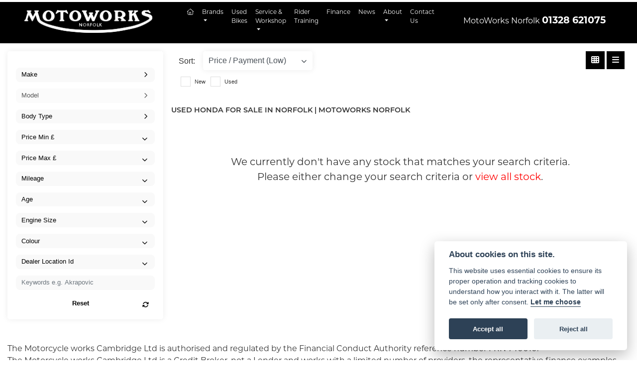

--- FILE ---
content_type: text/html; charset=utf-8
request_url: https://www.motoworksnorfolk.co.uk/used-bikes/honda/crf250m
body_size: 13906
content:
<!DOCTYPE html>
<html lang="en">
	<head>
		<title>Used Honda for sale in Norfolk| Motoworks Norfolk</title>
		<meta http-equiv="Content-Type" content="text/html; charset=utf-8" />
		<meta name="viewport" content="width=device-width, initial-scale=1.0" />
		
		<link rel="shortcut icon" href="/favicon.ico">
		<link rel="apple-touch-icon" href="/images/mobile/app-icon.png">
		<meta name="description" content="Used Honda for sale at Motoworks Norfolk in Norfolk, offering a variety of brands, models, colours, ages and mileages.">
		<meta name="theme-color" content="#2d2d2d" />
		<meta name="csrf-token" content="9d90b72826b90f11e343ad8872140e70" />
		
		<link rel="preload" as="image" href="/./images/dealer/main-logo.png">
		
		
		
		
		<meta http-equiv="Content-Type" content="text/html; charset=utf-8">
		

		
		<style>
		.carousel.slide{min-width:100%;}.placeholder{width:300px;}.placeholder-image-wrapper{margin-bottom:10px;position:relative;padding-bottom:100%}.placeholder-image{background:#dddddd;border-radius:4px;height:100%;position:absolute;width:100%;}.placeholder-text{background:#dddddd;border-radius:4px;height:20px;margin-bottom:5px;}.placeholder-text.short{width:75%;}.shimmer{overflow:hidden;position:relative;}.shimmer::before{content:"";position:absolute;background:linear-gradient(90deg,rgba(255,255,255,0) 0%,rgba(255,255,255,.4) 50%,rgba(255,255,255,0) 100%);height:100%;width:100%;z-index:1;animation:shimmer 1s infinite;}@keyframes shimmer{0%{transform:translateX(-100%)}100%{transform:translateX(100%)}}@media screen and (max-width:570px){.placeholder:nth-child(n+2){display:none}}@media screen and (max-width:985px){.placeholder:nth-child(n+3){display:none}}@media screen and (max-width:1100px){.placeholder:nth-child(n+4){display:none}}body.atvsrange,body.kawasaki-atv{background-color:#FFF;color:#000;}.pull-left{float:left!important;}.pull-right{float:right!important;}.hidden{display:none!important;}.input-sm{height:30px;padding:5px 10px;font-size:12px;line-height:1.5;border-radius:3px;}.img-responsive{display:block;max-width:100%;height:auto;}a{color:#343a40}a:hover,a:focus{color:#232939}.nav-link{white-space:normal;}.collapse.show{display:block!important;}body .pagecontent .keditor-toolbar{display:none;}.carousel-item.invisible_link a{position:absolute;width:100%;height:100%;top:0;left:0;}@media (max-width:575px){.hidden-xs-down,.hidden-sm-down,.hidden-md-down,.hidden-lg-down,.hidden-xl-down,.hidden-xs-up,.hidden-unless-sm,.hidden-unless-md,.hidden-unless-lg,.hidden-unless-xl{display:none!important}}@media (min-width:576px) and (max-width:767px){.hidden-sm-down,.hidden-md-down,.hidden-lg-down,.hidden-xl-down,.hidden-xs-up,.hidden-sm-up,.hidden-unless-xs,.hidden-unless-md,.hidden-unless-lg,.hidden-unless-xl{display:none!important}}@media (min-width:768px) and (max-width:991px){.hidden-md-down,.hidden-lg-down,.hidden-xl-down,.hidden-xs-up,.hidden-sm-up,.hidden-md-up,.hidden-unless-xs,.hidden-unless-sm,.hidden-unless-lg,.hidden-unless-xl{display:none!important}}@media (min-width:992px) and (max-width:1199px){.hidden-lg-down,.hidden-xl-down,.hidden-xs-up,.hidden-sm-up,.hidden-md-up,.hidden-lg-up,.hidden-unless-xs,.hidden-unless-sm,.hidden-unless-md,.hidden-unless-xl{display:none!important}}@media (min-width:1200px){.hidden-xl-down,.hidden-xs-up,.hidden-sm-up,.hidden-md-up,.hidden-lg-up,.hidden-xl-up,.hidden-unless-xs,.hidden-unless-sm,.hidden-unless-md,.hidden-unless-lg{display:none!important}}.flex-fill{flex:1}.flex-grow-1{-ms-flex-positive:1!important;flex-grow:1!important;}.flex-shrink-1{-ms-flex-negative:1!important;flex-shrink:1!important;}.flex-shrink-0{-ms-flex-negative:0!important;flex-shrink:0!important;}.flex-grow-0{-ms-flex-positive:0!important;flex-grow:0!important;}.row{clear:both;}*{min-height:.01px;}.stop-control{pointer-events:none;opacity:.3;}.stretched-link::after{position:absolute;top:0;right:0;bottom:0;left:0;z-index:1;pointer-events:auto;content:"";background-color:rgba(0,0,0,0);}a[href^="tel"]{color:inherit;text-decoration:none;}.btn:focus,.btn:active{outline:none!important;box-shadow:none!important;}.hasbanner .bodycontent{padding-top:0;}.bodycontent{padding-top:0;margin:0 auto;}.dropdown-submenu{position:relative;}.dropdown-submenu>.dropdown-menu{top:0;left:100%;margin-top:-6px;margin-left:0;border-radius:.25rem;}.dropdown-submenu:hover>.dropdown-menu{display:block;}.dropdown-submenu>a::after{border-bottom:.3em solid transparent;border-left-color:inherit;border-left-style:solid;border-left-width:.3em;border-top:.3em solid transparent;content:" ";display:block;float:right;height:0;margin-right:-.6em;margin-top:-.95em;width:0;position:absolute;right:10px;}.dropdown-submenu.pull-left{float:none;}.dropdown-submenu.pull-left>.dropdown-menu{left:-75%;}.dropdown-menu .divider{background-color:#e5e5e5;height:1px;margin:9px 0;overflow:hidden;}.dropdown-menu>li.kopie>a{padding-left:5px;}.dropdown-submenu{position:relative;}.dropdown-submenu>.dropdown-menu{top:0;left:100%;margin-top:-6px;margin-left:-1px;-webkit-border-radius:0 6px 6px 6px;-moz-border-radius:0 6px 6px 6px;border-radius:0 6px 6px 6px;}.dropdown-submenu>a:after{border-color:transparent transparent transparent #333;border-style:solid;border-width:5px 0 5px 5px;content:" ";display:block;float:right;height:0;margin-right:-10px;margin-top:5px;width:0;}.dropdown-submenu:hover>a:after{border-left-color:#555;}.dropdown-menu>li>a:hover,.dropdown-menu>.active>a:hover{text-decoration:underline;}#navbar .dropdown-menu>li>a:hover,#navbar .dropdown-menu>.active>a:hover{text-decoration:none;}#back-btn:hover{cursor:pointer;}.fw-container{padding-left:0;padding-right:0;}.container-content .container-content{margin:0;}.full-width{width:100%;}#admin-bar{width:75px;display:block;position:fixed;top:50%;transform:translate(0,-50%);background:#63616191;right:0;z-index:1;}#admin-bar .btn{height:40px;padding:10px 0;}.log .alert.fade.hide{display:none;}.checkout_new_cmr .new_submit_button,.checkout_existing_cmr .new_submit_button,#password_reminder,#reminder_continue{display:block;border-radius:0;margin:25px auto;font-style:normal;text-align:center;font-size:16px;padding:7px;font-weight:700;}#reminder_continue{display:inline-block;}#password_reminder{width:150px;}.checkout_new_cmr a.new_submit_button:hover,.checkout_existing_cmr a.new_submit_button:hover{border:2px solid #e0e0e0;}.checkout_table_wrapper#new_customers{margin-top:110px;}h3.m-xs-top-bottom{margin-bottom:30px;}.o-or-divider:after,.o-or-divider:before{position:absolute;content:"";display:block;padding:55px 0;border-left:1px solid #7d7d7d;border-right:1px solid #e0e0e0;left:50%;}.o-or-divider{color:#7d7d7d;font-size:20px;font-weight:bold;padding-top:115px;}.o-or-divider:before{top:-10px;}.o-or-divider:after{top:155px;padding-top:70px;}#search_results{overflow:hidden;}#search_button{cursor:pointer;}.container-text{width:100%;margin-right:auto!important;margin-left:auto!important}.short-text .container-text{padding-left:0;padding-right:0;}.sign_in_details #password a:hover{cursor:pointer;text-decoration:underline;}.list-group.account-navigation .list-group-item:hover{background-color:#f8f9fa;}.account_management_details #edit_account_details,.account_management_details #add_shipping_address{cursor:pointer;}.list-group.account-navigation .list-group-item:hover{background-color:#f8f9fa;color:#000;cursor:pointer;}.actions .fa-trash{color:#dc3545;}.actions .fa-trash:hover{cursor:pointer;}#cart a:hover{text-decoration:none;}ul .currencies_dd{color:white;background:beige;z-index:-1;}#currencies a{position:absolute;background-color:#000000;color:#F0F0F0;}.no-padding .col-12{padding-left:0;padding-right:0;}.fullwidth-content{margin-left:-15px;margin-right:-15px;}section{position:static!important}section.halfbannerbrand,section.fullwidth-content.px-xl-3.px-lg-4.hero-area.hero-height,section.fullwidth-content,section.bannerbrand.fullwidth-content,section.range-size,section.hero-area,section#tabs{position:relative!important;}.dropdown-toggle::after{display:inline-block;width:0;height:0;margin-left:0;vertical-align:.255em;content:"";border-top:.3em solid;border-right:.3em solid transparent;border-left:.3em solid transparent;}.modal{z-index:99999!important;}.searchoverlay button{padding:26px!important;}.parallax__container{position:absolute!important;}.max-p-size{max-height:1520px;}h2.parallax-heading,h3.parallax-heading{padding-left:0!important;padding-right:0!important;}.navbar-brand{margin-right:0;}#bike_findercontent .gdpr-container input{margin-right:10px;}#bike_findercontent .multi-select-wrapper .btn-group{width:100%;}#account_management #wish_list{padding:0 15px;margin:auto;}.fca p{font-size:.75rem!important;}.option_to_purchase_text.col-12{font-size:.6rem;}p.dealer-price{margin-top:10px!important;font-size:1.4rem!important;}form#frm_standalone_finance_application .form-control{border-radius:5px;}form#frm_standalone_finance_application legend{border:none;background:none;color:#000;padding:30px 0 0;}form#frm_standalone_finance_application fieldset{border:none;}form#frm_standalone_finance_application .form-group,form#frm_standalone_finance_application .col-md-12{width:100%;float:left;padding:0;}form#frm_standalone_finance_application .card{margin:40px auto;padding:0 0 20px 0;background:rgba(0,0,0,.01);border-radius:5px;}form#frm_standalone_finance_application .card-header{background-color:rgba(0,0,0,.7);color:#FFF;border-radius:5px 5px 0 0;border:none;font-weight:bold;}form#frm_standalone_finance_application .card-body{flex:1 1 auto;padding:10px 15px 0;}form#frm_standalone_finance_application span.requiredtext{color:red;}form#frm_standalone_finance_application .radio{max-width:none;}form#frm_standalone_finance_application div#div_gdpr{max-width:100%;}form#frm_standalone_finance_application div#div_gdpr .col-md-12{padding:0;}form#frm_standalone_finance_application div#div_gdpr .gdpr-container{background:rgba(0,0,0,.02);border:1px solid green;color:#000;border-radius:5px;}form#frm_standalone_finance_application .radio label{line-height:normal;margin:5px auto;}form#frm_standalone_finance_application .radio input[type="radio"],form#frm_standalone_finance_application input[type='checkbox']{margin:auto 10px auto auto;border-radius:5px;border:1px solid #888;cursor:pointer;background:#FFF;}form#frm_standalone_finance_application input[type='radio']:checked:before{background:#000;border-radius:3px;line-height:normal;margin:auto;width:18px;height:18px;}form#frm_standalone_finance_application input[type="date"]{padding-left:60px;display:inline;width:auto;}form#frm_standalone_finance_application span.fa.fa-calendar.open-datepicker{display:none;}div#div_gdpr{width:100%;max-width:100%;}@media screen\0{.parallax__container .parallax{position:initial!important;background-attachment:fixed}}@media screen and (min-width:576px){.container-text{max-width:540px}#bike_findercontent .multi-select-wrapper .btn-group{width:auto}}@media screen and (min-width:768px){.container-text{max-width:720px}}@media screen and (min-width:992px){.container-text{max-width:960px}}@media screen and (min-width:1200px){.container-text{max-width:1310px}}@media screen and (min-width:1369px){.product-list-container.navigation{width:auto;top:auto}.carousel{margin-top:0!important}}@media screen and (min-width:1600px){.container-text{max-width:1560px}}@media screen and (max-width:1199.98px){nav.navbar.fixed-top{max-height:100%;overflow-y:auto}.affix{max-height:100%;overflow-y:auto}}@media screen and (max-width:991px){.carousel .banner-text{width:100%;max-width:100%}}@media screen and (max-width:768px){.o-or-divider:after,.o-or-divider:before{display:none}.o-or-divider{padding-top:15px}.checkout_table_wrapper#new_customers{margin-top:10px}}@media screen and (max-width:767.98px){#dealer-nav .navbar{overflow:auto;max-height:85vh}}.modal-xxl{max-width:90%;}@media (max-width:768px){.modal-xxl{max-width:100%}}
		</style>

		
		<style>
.card.blog-card{overflow:hidden;}.fitnews{height:420px;object-fit:cover;width:100%;object-position:top center;}.blog-card .carouselimagewrap.blog{max-height:420px;height:420px;}.blog-wrapper .blog-item{height:100%;}.google_widget div,.google_widget iframe,.google_widget img{max-width:100%;}#album_wrapper .card-img-top{height:250px;object-fit:cover;cursor:pointer;}.image-gallery.card-columns .card-img-top{cursor:pointer;}.selectusedhome.submit{color:#FFF;padding:14px;margin:0;width:100%;text-transform:uppercase;font-weight:bold;background:url(../../images/icons/selector-go.png) right no-repeat #CC0000;}.selectusedhome.submit:hover{background:url(../../images/icons/selector-go.png) right no-repeat #666;color:#FFF!important;}.usedrangebuttons{padding:10px 0;background:#CC0000;}.homefeature_usedbikesearch{overflow:hidden;background:#000;}.used_search_fiter_wrapper .banner_used_search select.form-control{height:50px;font-weight:bold;}.used-search-bg{background:#cecece;padding:40px 40px;border-radius:2px;margin:0 auto;text-align:center;}.used-search-inner{max-width:900px;margin:0 auto}.used-search-bg h3{color:#010101;font-size:2.1rem;font-weight:700;text-align:center;padding-bottom:20px;}.used-search-style{font-size:1rem;text-transform:lowercase;padding:.5rem 1rem}.btn-used-bike-search{background:0 0;background-color:#cd192d;background-image:none;border:2px solid #cd192d;box-shadow:none;color:#fff;cursor:pointer;display:inline-block;font-weight:600;font-size:17px;line-height:34px;margin-bottom:0;min-height:38px;padding:0 20px;text-align:center;text-decoration:none;text-transform:uppercase;white-space:nowrap;-webkit-font-smoothing:antialiased;position:relative;transition:background 250ms,border-color 250ms;}.used-search-inner select{margin:0;background:#fff;color:#888;border:none;outline:none;display:inline-block;-webkit-appearance:none;-moz-appearance:none;appearance:none;cursor:pointer;width:100%!important;-webkit-border-radius:0;-moz-border-radius:0;border-radius:0;}#advanced_filters_wrapper .btn.collapsed .fa-chevron-down:before{content:"\f078";}#advanced_filters_wrapper .btn .fa-chevron-down:before{content:"\f077";}#bike_finder{margin-bottom:500px;}#bike_finder .multi-select-wrapper{margin-bottom:5rem;}.multiselect-container .input-group{width:96%;}#bike_finder button.multiselect.dropdown-toggle,#bike_finder .multiselect-native-select{width:100%;}ul.multiselect-container.dropdown-menu.show{min-width:355px;height:500px;overflow-y:scroll;}#bike_finder .lead{font-size:1.0;}#bike_finder button.multiselect.dropdown-toggle{border:1px solid rgba(0,0,0,.125);}#bike_finder .multiselect-container>li>a>label.checkbox{margin:0;width:100%;color:#000;}.tabwrapper .row{width:100%;}.featuredproduct .card-title{text-overflow:ellipsis;white-space:nowrap;overflow:hidden;font-weight:bold;text-align:center;}.featuredproduct img{height:200px;object-fit:contain;}.featuredproduct .card-subtitle.price,.featuredproduct .card-subtitle.was{width:100%;display:block;text-align:center;font-weight:600;font-size:20px;margin:10px 0 0 0;}.featuredproduct .card-subtitle.was{margin:0;font-size:25px;}.featuredproduct .card-subtitle.desc{text-overflow:ellipsis;white-space:nowrap;overflow:hidden;width:100%;display:block;margin:10px 0 0 0;}@media screen and (-webkit-min-device-pixel-ratio:0){.used-search-inner select{padding-right:18px}}.used-search-inner select::-ms-expand{display:none;}.used-search-inner label{position:relative;width:100%}.used-search-inner label:after{content:"\f078";font-family:"Font Awesome 5 Pro","Font Awesome 6 Pro";font-weight:400;font-size:1rem;color:#073346;right:1rem;top:7px;padding:0 0 2px;position:absolute;pointer-events:none;}.used-search-inner label:before{content:'';right:4px;top:0;width:23px;height:18px;background:#fff;position:absolute;pointer-events:none;display:block;}div#used_bikes_carousel span.card-subtitle{display:inline-block;}div#used_bikes_carousel span.card-subtitle.was{position:absolute;top:0;left:0;padding:13px 10px 8px 10px;background:green;width:100%;color:#FFF;}div#used_bikes_carousel span.card-subtitle.price{display:block;font-weight:bold;margin:10px auto 10px;}.videowrap{position:relative;font-size:25px;padding:10px;background-color:#333;color:#fff;margin:5px auto 10px;border-radius:0;width:100%;box-sizing:border-box;text-align:center;text-transform:uppercase;}.phonewrap{position:relative;font-size:25px;padding:10px;background-color:#28a745;color:#fff;margin:5px auto 10px;border-radius:0;width:100%;box-sizing:border-box;text-align:center;text-transform:uppercase;}.phonewrap a,.videowrap a{color:#fff;}a.phonewrap:hover,a.phonewrap:active,a.phonewrap:focus,a.videowrap:hover,a.videowrap:active,a.videowrap:focus{color:#fff;text-decoration:none;}.widget-accordion .card-header:after{font-family:'FontAwesome 5 Free';content:"\002d";float:right;font-weight:900;font-size:40px;line-height:10px;}.widget-accordion .card-header.collapsed:after{font-family:'FontAwesome 5 Free';content:"\002b";float:right;font-weight:900;font-size:25px;line-height:15px;}.bodycontent .newdepositbutton-outer{text-align:center;margin:10px auto;}.bodycontent .btn.depositbutton,.bodycontent .btn.depositbutton-new{padding:15px 10px!important;border-radius:3px!important;color:#000!important;text-transform:none!important;border:2px solid #ffab00!important;background:url(https://www.paypalobjects.com/webstatic/en_US/i/buttons/PP_logo_h_100x26.png) no-repeat 95% 7px #FFc124!important;width:250px!important;text-align:left!important;font-size:13px!important;max-width:100%!important;line-height:normal!important;}.bodycontent .btn.depositbutton-new{width:100%!important;}.bodycontent .btn.depositbutton:hover,.bodycontent .btn.depositbutton-new:hover{background:url(https://www.paypalobjects.com/webstatic/en_US/i/buttons/PP_logo_h_100x26.png) no-repeat 95% 7px #Facb56!important;border:2px solid #ffab00!important;color:#000!important;}.bodycontent .btn.depositbutton:after,.bodycontent .btn.depositbutton-new:after{display:none!important;}.bodycontent .btn.depositbutton-new,.triumph .bodycontent .btn.depositbutton,.ducati .bodycontent .btn.depositbutton{background:url(https://www.paypalobjects.com/webstatic/en_US/i/buttons/PP_logo_h_100x26.png) no-repeat 95% 9px #e9e9e9!important;border:none!important;}.bodycontent .btn.depositbutton-new:hover,.triumph .bodycontent .btn.depositbutton:hover,.ducati .bodycontent .btn.depositbutton:hover{background:url(https://www.paypalobjects.com/webstatic/en_US/i/buttons/PP_logo_h_100x26.png) no-repeat 95% 9px #cacaca!important;border:none!important;}.blog_widget{text-align:center;}.blog-card p.card-text{overflow:hidden;text-overflow:ellipsis;-webkit-line-clamp:2;display:-webkit-box;-webkit-box-orient:vertical;line-height:1.3em;text-align:center;margin-top:0}@media screen and (max-width:1199.98px){.fitnews{height:300px;object-fit:cover;width:100%;object-position:top center}.blog-card .carouselimagewrap.blog{max-height:300px;height:300px}}@media screen and (max-width:991px){.fitnews{height:320px;object-fit:cover;width:100%;object-position:top center}.blog-card .carouselimagewrap.blog{max-height:320px;height:320px}}@media screen and (max-width:780px){.blog_title h1{font-size:1.4rem!important}}@media screen and (max-width:767.98px){.blog_title h1{font-size:1.4rem!important}}@media screen and (max-width:575.98px){.fitnews{height:auto;object-fit:cover;width:100%;object-position:top center}.blog-card .carouselimagewrap.blog{max-height:100%;height:auto}.blog-card .card-block{height:auto!important;overflow:hidden}}@media (min-width:1369px){.shopitem .shop-thumb__img{height:300px}}@media all and (-ms-high-contrast:none),(-ms-high-contrast:active){.dynamic_div .news-container .primary-news{max-height:659px}}
		</style>

		
		<link rel="stylesheet" type="text/css" href="/cache/css/page_32589419f6eaced0501e7ad72d1eba1d.css">
		
		<link rel="stylesheet" type="text/css" href=""><link rel="stylesheet" type="text/css" href="/cache/css/custom_ed82e4702b794f4e7376282945ee4335.css">
		
		
		
		<script async src="https://www.googletagmanager.com/gtag/js?id=UA-102812817-5" type="text/plain" data-cookiecategory="analytics"></script>
<script>
  window.dataLayer = window.dataLayer || [];
  function gtag(){dataLayer.push(arguments);}
  gtag('js', new Date());

  gtag('config', 'UA-102812817-5');
</script>

		
		
		
		
		
		
		
		<link rel="stylesheet" type="text/css" href="/cache/css/module_1c55c8edeefcd75ee649c7703b2973cd.css">
		
        

		
		<link rel="preconnect" href="https://ka-p.fontawesome.com">
		<link rel="stylesheet" href="https://kit.fontawesome.com/d9a34e2ce5.css" crossorigin="anonymous">
		
		<link rel="canonical" href="https://www.motoworksnorfolk.co.uk/used-bikes/honda/crf250m" />

		<noscript id="deferred-styles">
			
			<link rel="stylesheet" type="text/css" href="">
			
		</noscript>
	</head>

	<body id="page_220" class="default dwmaster listview honda usedbikes module-used_vehicles_v2  " data-theme="dwmaster">
		
		
        
		<div class="pagecontent">
			 

<div id="dealer-nav">
    
    <div class="nav-wrap">
        
        <nav class="navbar navbar-expand-xl py-2 px-xl-5">

            <div class="col-auto order-last d-md-block d-none"><div id="location175 " class="dealer-number order-12 order-sm-last">

    <span class="d-inline-block d-md-none"><i class="fal fa-phone" style="font-size: 1.0em;color: #0f0f0f;"></i></span>
    <span class="locationname ml-2 d-inline-block">MotoWorks Norfolk</span>
    <a class="d-inline-block" href="tel:+4401328 621075">01328 621075</a>

</div>
</div>	

            <div class="dealerlogowrap mr-xl-3 mx-auto"> <a class="dealerlogohomelink" href="/./" title="Motoworks Norfolk"><img class="dealerlogo my-2" src="/./images/dealer/main-logo.png" alt="Motoworks Norfolk"></a></div>
            
            <span id="vehicleuseraccount"></span>
            <button class="navbar-toggler order-first mr-2 burgernav" type="button" data-toggle="collapse" data-target="#mainmenu" aria-controls="mainmenu" aria-expanded="false" aria-label="Toggle navigation">
                <i class="fal fa-bars"></i>
            </button>

            <div class="collapse navbar-collapse order-last order-xl-2 ml-xl-3" id="mainmenu">

    <ul class="navbar-nav mx-auto">
        <li class="nav-item homeicon">
            <a class="nav-link" href="/./"><i class="fal fa-home"></i> <span class="sr-only">(current)</span></a>
        </li>

        <li class="nav-item dropdown  ">                              
    <a href="#" class="nav-link dropdown-toggle " data-toggle="dropdown" >Brands <b class="caret"></b></a>
    <ul class="dropdown-menu ">
          
<li id="menu_item_861" class="nav-item  pagename- "><a class="nav-link " href="/suzuki" title="Suzuki" > Suzuki </a></li>  
<li id="menu_item_862" class="nav-item  pagename-sym "><a class="nav-link " href="https://www.motoworksnorfolk.co.uk/sym" title="SYM" > SYM </a></li>    
    </ul>
</li>  
<li id="menu_item_838" class="nav-item  active pagename-used-bikes "><a class="nav-link " href="https://www.motoworksnorfolk.co.uk/used-bikes" title="Used Bikes" > Used Bikes </a></li><li class="nav-item dropdown  ">                              
    <a href="#" class="nav-link dropdown-toggle " data-toggle="dropdown" >Service & Workshop <b class="caret"></b></a>
    <ul class="dropdown-menu ">
          
<li id="menu_item_845" class="nav-item  pagename-workshop-services "><a class="nav-link " href="https://www.motoworksnorfolk.co.uk/workshop-services" title="Workshop Services" > Workshop Services </a></li>  
<li id="menu_item_846" class="nav-item  pagename-service-enquiry "><a class="nav-link " href="https://www.motoworksnorfolk.co.uk/service-enquiry" title="Service Enquiry" > Service Enquiry </a></li>  
<li id="menu_item_847" class="nav-item  pagename-mot-enquiry "><a class="nav-link " href="https://www.motoworksnorfolk.co.uk/mot-enquiry" title="MOT Enquiry" > MOT Enquiry </a></li>    
    </ul>
</li>  
<li id="menu_item_875" class="nav-item  pagename-rider-training "><a class="nav-link " href="https://www.motoworksnorfolk.co.uk/rider-training" title="Rider Training" > Rider Training </a></li>  
<li id="menu_item_874" class="nav-item  pagename-finance "><a class="nav-link " href="https://www.motoworksnorfolk.co.uk/finance" title="Finance" > Finance </a></li>  
<li id="menu_item_848" class="nav-item  pagename-news "><a class="nav-link " href="https://www.motoworksnorfolk.co.uk/news" title="News" > News </a></li><li class="nav-item dropdown  ">                              
    <a href="#" class="nav-link dropdown-toggle " data-toggle="dropdown" >About <b class="caret"></b></a>
    <ul class="dropdown-menu ">
          
<li id="menu_item_850" class="nav-item  pagename-about-us "><a class="nav-link " href="https://www.motoworksnorfolk.co.uk/about-us" title="About Us" > About Us </a></li>  
<li id="menu_item_851" class="nav-item  pagename-customer-reviews "><a class="nav-link " href="https://www.motoworksnorfolk.co.uk/customer-reviews" title="Customer Reviews" > Customer Reviews </a></li>    
    </ul>
</li>  
<li id="menu_item_852" class="nav-item  pagename-contact-us "><a class="nav-link " href="https://www.motoworksnorfolk.co.uk/contact-us" title="Contact Us" > Contact Us </a></li>

        <div id="sitesearch" class="searchoverlay">
            <span class="closebtn" onclick="closeSearch()" title="Close Overlay">×</span>
            <div class="searchoverlay-content">
                <form method="get" action="/site-search">
                    <input type="hidden" name="csrf-token" value="9d90b72826b90f11e343ad8872140e70">
                    <input type="text" placeholder="Find anything..." name="search_term">
                    <button type="submit"><i class="fa fa-search"></i></button>
                </form>
            </div>
        </div>

        <input type="image" name="submit" class="search_submit d-none d-xl-block mt-2 ml-2" src="https://cdn.dealerwebs.co.uk/icons/icon-search.png" width="19" height="19" onclick="openSearch()" >

        <script>
            function openSearch() {
                document.getElementById("sitesearch").style.display = "block";
            }

            function closeSearch() {
                document.getElementById("sitesearch").style.display = "none";
            }
        </script>

    </ul>

    <ul class="nav navbar-nav flex-row justify-content-center flex-nowrap" id="mobilesearchwrap">
        <div class="phone-search-area">

            <div class="search-area d-block d-xl-none">          

                <form method="get" action="/site-search"  >		  
                    <input type="hidden" name="csrf-token" value="9d90b72826b90f11e343ad8872140e70">
                    <div class="input-group py-1 px-2 px-md-0 pt-5 pb-3" >
                        <input class="form-control searchmobile form-control-dark nobgsearch" name="search_term" type="text" placeholder="Search site..." aria-label="Search">
                        <input type="hidden" name="is_posted" value="yes"/>
                        <div class="input-group-append search-border">
                            <button class="btn btn-outline-light nobgsearch" type="submit"><i class="fa fa-search"></i></button>
                        </div>
                    </div>  
                    
                </form>  
                
            </div>

        </div>    

    </ul>

    <div id="header_contact" class=" d-block d-md-none">
        <div id="location175 " class="dealer-number order-12 order-sm-last">

    <span class="d-inline-block d-md-none"><i class="fal fa-phone" style="font-size: 1.0em;color: #0f0f0f;"></i></span>
    <span class="locationname ml-2 d-inline-block">MotoWorks Norfolk</span>
    <a class="d-inline-block" href="tel:+4401328 621075">01328 621075</a>

</div>

    </div> 	
    
</div>
 	

        </nav> 	
    
        

    </div>
    
</div>

<div id="topticker"></div>








			
			<div class="bodycontent col-md-12">
				<section class="usedbikes-parallax-size fullwidth-content row d-none" id="usedbikestopsearch">

    <div class="container-fluid h-100">
        <div class="row h-100 align-items-center">
            <div class="col-12 pt-4 px-3 max980" data-anijs="if: scroll, on:window, do: fadeIn animated, before: scrollReveal, after: removeAnim">
                <h3 class="text-center">What are you looking for?</h3>
                <div class=" col-sm-6 col-10 mx-auto filteresults keywords">
                    <div class=" filter_group">
                        <form>
                            <input id="vehicle_keywords_top" form="vehicle_filter" type="text" onfocus="this.value=''" class="quicksearch-style bg-dark border-0 form-control vehicle_filters input_filter" name="keywords" placeholder="Add keywords e.g. low mileage" data-default="Add keywords e.g. low mileage">
                            <span class="input-search"><i class="fal fa-search"></i></span>
                        </form>
                    </div>
                    <p class="text-center">Or use the filters below <i class="fal fa-arrow-circle-down pl-2"></i></p>
                </div>
            </div>
        </div>
    </div>
    <div class="parallax usedbikep-bg"></div>
</section>


<div id="used_vehicles_page_wrap" class="vehicles ubv2 my-3">

    <div id="used_vehicle_page" class="row max1400 p-0">

        <div id="sticky-anchor"></div>

        <div class="used_vehicle_filters col-lg-3">
            
            
            <div id="used_filters" class="w-100 sticktop">
                <input type="hidden" name="used_bike_base" id="used_bike_base" value="/used-bikes" />
                <input type="hidden" name="page_id" id="page_id" value="220">
                <input type="hidden" name="page_title" id="page_title" value="Used Honda for sale in Norfolk| Motoworks Norfolk">
                <input type="hidden" name="initial_load" id="initial_load" value="1" class="">
                <input type="hidden" name="page_end" id="page_end" value="" class="frm_filter frm_filter_static">


                <form method="post" action="/used-bikes" autocomplete="off" class="validate-form col-md-12 p-lg-0" id="vehicle_filter">
                    <input type="hidden" id="brand_lock" name="brand_lock" value="" class="">
                    <input type="hidden" id="brand_lock_make" name="brand_lock_make" value="" class="">
                    <input type="hidden" name="page_current" id="page_current" value="1" class="frm_filter frm_filter_static">
                    <input type="hidden" name="page_rows" id="page_rows" value="12" class="frm_filter frm_filter_static">
                    <input type="hidden" name="order_by" id="order_by" value="" class="frm_filter frm_filter_static">
                    <input type="hidden" name="short_filters" id="short_filters" value="1" class="frm_filter frm_filter_static">
                    

                    <div class="filter_wrapper container pt-0 w-100 p-3">
                        <div class="row top_filter">
                            <div class="col-12 pull-left pb-3 bikecount-reset-wrap">
                                <div class="bikecountwrap w-100 text-center">
                                    <div class="d-none"><span class="number_of_bikes"></span> Bikes found</div>
                                    
                                </div>
                            </div>

                            


                            <div class="col-12 pull-left filteresults postcode">
                                <div class="form-group filter_group border-0">
                                    <input type="text" class="form-control input_filter" name="postcode" id="postcode" placeholder="Enter Postcode" data-default="Enter Postcode" value="">
                                    <span class="input-clear d-none"><i class="fa fa-times"></i></span>
                                </div>
                                <span class="input-clear d-none"><i class="fa fa-times"></i></span>
                            </div>


                            

                            <div class="col-12 pull-left filteresults make">
                                <div class="form-group filter_group">
                                    <div class="d-block w-100">
                                        <select id="vehicle_brand" class="form-control selectpicker dropright" title="Make" data-header="Select Make" data-live-search-placeholder="type to filter" name="vehicle_brand">
                                        </select>
                                    </div>
                                </div>
                                <span class="input-clear d-none"><i class="fa fa-times"></i></span>
                            </div>

                            <div class="col-12 pull-left filteresults range" hidden="hidden">
                                <div class="form-group filter_group">
                                    <div class="d-block w-100">
                                        <select id="vehicle_range_id" class="form-control selectpicker dropright" title="Range" data-header="Select Range" data-live-search-placeholder="type to filter" name="vehicle_range_id">
                                        </select>
                                    </div>
                                </div>
                                <span class="input-clear d-none"><i class="fa fa-times"></i></span>
                            </div>

                            <div class="col-12 pull-left filteresults model">
                                <div class="form-group filter_group">
                                    <div class="d-block w-100">
                                        <select disabled id="vehicle_model_variant" class="form-control selectpicker dropright" title="Model" data-header="Select Model" data-live-search-placeholder="type to filter" name="vehicle_model_variant">
                                        </select>
                                    </div>
                                </div>
                                <span class="input-clear d-none"><i class="fa fa-times"></i></span>
                            </div>


                            <div class="col-12 pull-left filteresults bodytype">
                                <div class="form-group filter_group">
                                    <div class="d-block w-100">
                                        <select id="vehicle_body_type" class="form-control selectpicker dropright" title="Body Type" data-header="Select Type" data-live-search-placeholder="type to filter" name="vehicle_body_type">
                                        </select>
                                    </div>
                                </div>
                                <span class="input-clear d-none"><i class="fa fa-times"></i></span>
                            </div>


                            

                            
                            <div class="col-12 pull-left filteresults pricemin">
                                <span class="input-clear d-none"><i class="fa fa-times"></i></span>
                                <div class="form-group filter_group">
                                    <span class="select">
                                        <select class="form-control form_input frm_filter_static" name="vehicle_price_min" id="vehicle_price_min">
                                            <option value="">Price Min &pound;</option>
                                            <option value="0"> &pound;0</option>
                                            <option value="3000">&pound;3,000</option>
                                            <option value="3500"> &pound;3,500</option>
                                            <option value="4000"> &pound;4,000</option>
                                            <option value="4500"> &pound;4,500</option>
                                            <option value="5000"> &pound;5,000</option>
                                            <option value="6000"> &pound;6,000</option>
                                            <option value="7000"> &pound;7,000</option>
                                            <option value="8000"> &pound;8,000</option>
                                            <option value="9000"> &pound;9,000</option>
                                            <option value="10000"> &pound;10,000</option>
                                            <option value="500000"> &pound;50,000</option>
                                        </select>
                                    </span>
                                </div>
                                <span class="input-clear d-none"><i class="fa fa-times"></i></span>
                            </div>
                            
                            
                            
                            <div class="col-12 pull-left filteresults pricemax">
                                <div class="form-group filter_group">
                                    <span class="select">
                                        <select class="form-control form_input frm_filter_static" name="vehicle_price_max" id="vehicle_price_max">

                                            <option value="">Price Max &pound;</option>
                                            <option value="3000"> &pound;3,000</option>
                                            <option value="3500"> &pound;3,500</option>
                                            <option value="4000"> &pound;4,000</option>
                                            <option value="4500"> &pound;4,500</option>
                                            <option value="5000"> &pound;5,000</option>
                                            <option value="5500"> &pound;5,500</option>
                                            <option value="6000"> &pound;6,000</option>
                                            <option value="6500"> &pound;6,500</option>
                                            <option value="7000"> &pound;7,000</option>
                                            <option value="7500"> &pound;7,500</option>
                                            <option value="8000"> &pound;8,000</option>
                                            <option value="8500"> &pound;8,500</option>
                                            <option value="9000"> &pound;9,000</option>
                                            <option value="9500"> &pound;9,500</option>
                                            <option value="10000"> &pound;10,000</option>
                                            <option value="11000"> &pound;11,000</option>
                                            <option value="12000"> &pound;12,000</option>
                                            <option value="13000"> &pound;13,000</option>
                                            <option value="14000"> &pound;14,000</option>
                                            <option value="15000"> &pound;15,000</option>
                                            <option value="16000"> &pound;16,000</option>
                                            <option value="100000"> &pound;100,000</option>
                                        </select>
                                    </span>
                                </div>
                                <span class="input-clear d-none"><i class="fa fa-times"></i></span>
                            </div>
                            

                            <div class="col-12 pull-left filteresults vehicle_mpg" data-relies-on="">
    <div class="form-group filter_group">
        <span class="select">
            <div class="d-block w-100">
                <select id="vehicle_mpg" class="form-control form_input frm_filter_static" title="Mpg" name="vehicle_mpg" >
                    <option value="">Mpg</option><option value="is_min_max"></option>  
                </select>
            </div>
        </span>
    </div>
    <span class="input-clear d-none"><i class="fa fa-times"></i></span>
</div><div class="col-12 pull-left filteresults vehicle_mileage" data-relies-on="">
    <div class="form-group filter_group">
        <span class="select">
            <div class="d-block w-100">
                <select id="vehicle_mileage" class="form-control form_input frm_filter_static" title="Mileage" name="vehicle_mileage" >
                    <option value="">Mileage</option><option value="is_min_max"></option>  
                </select>
            </div>
        </span>
    </div>
    <span class="input-clear d-none"><i class="fa fa-times"></i></span>
</div><div class="col-12 pull-left filteresults vehicle_age" data-relies-on="">
    <div class="form-group filter_group">
        <span class="select">
            <div class="d-block w-100">
                <select id="vehicle_age" class="form-control form_input frm_filter_static" title="Age" name="vehicle_age" >
                    <option value="">Age</option><option value="is_min_max"></option>  
                </select>
            </div>
        </span>
    </div>
    <span class="input-clear d-none"><i class="fa fa-times"></i></span>
</div><div class="col-12 pull-left filteresults vehicle_engine_size" data-relies-on="">
    <div class="form-group filter_group">
        <span class="select">
            <div class="d-block w-100">
                <select id="vehicle_engine_size" class="form-control form_input frm_filter_static" title="Engine Size" name="vehicle_engine_size" >
                    <option value="">Engine Size</option><option value="is_min_max"></option>  
                </select>
            </div>
        </span>
    </div>
    <span class="input-clear d-none"><i class="fa fa-times"></i></span>
</div><div class="col-12 pull-left filteresults vehicle_colour" data-relies-on="">
    <div class="form-group filter_group">
        <span class="select">
            <div class="d-block w-100">
                <select id="vehicle_colour" class="form-control form_input frm_filter_static" title="Colour" name="vehicle_colour" >
                    <option value="">Colour</option><option value="is_min_max"></option>  
                </select>
            </div>
        </span>
    </div>
    <span class="input-clear d-none"><i class="fa fa-times"></i></span>
</div><div class="col-12 pull-left filteresults vehicle_licence_type" data-relies-on="">
    <div class="form-group filter_group">
        <span class="select">
            <div class="d-block w-100">
                <select id="vehicle_licence_type" class="form-control form_input frm_filter_static" title="Licence Type" name="vehicle_licence_type" >
                    <option value="">Licence Type</option><option value="is_min_max"></option>  
                </select>
            </div>
        </span>
    </div>
    <span class="input-clear d-none"><i class="fa fa-times"></i></span>
</div><div class="col-12 pull-left filteresults dealer_location_id" data-relies-on="">
    <div class="form-group filter_group">
        <span class="select">
            <div class="d-block w-100">
                <select id="dealer_location_id" class="form-control form_input frm_filter_static" title="Dealer Location Id" name="dealer_location_id" >
                    <option value="">Dealer Location Id</option><option value="is_min_max"></option>  
                </select>
            </div>
        </span>
    </div>
    <span class="input-clear d-none"><i class="fa fa-times"></i></span>
</div>


                            <div class="col-12 col-lg-12 col-xl-12 pull-left filteresults keywords">
                                <div class="form-group filter_group">
                                    <input id="vehicle_keywords" type="text" class="form-control vehicle_filters input_filter" name="keywords" placeholder="Keywords e.g. Akrapovic" data-default="Keywords e.g. Akrapovic">
                                    <button type="button" class="mt-3 w-100 d-none btn btn-secondary btn-sm btn-search-filter">
                                        <span class="mr-2">Search</span>
                                        <i class="fa fa-search"></i>
                                    </button>
                                </div>
                                <span class="input-clear d-none"><i class="fa fa-times"></i></span>
                            </div>

                            
                            <div class="search-footer">
                                <div class="col-12">
                                    <div class="form-group filter_group border-0 update-results pb-0 mb-0">
                                        <button type="submit" class="btn submit_search d-inline-block p-3 d-lg-none w-48" id="close-filters-mobile">Search <i class="fa fa-chevron-right pull-right"></i></button>
                                        <a class="btn reset_search d-inline-block p-3 w-100" href="#" title="Reset search" id="reset_filters">Reset <i class="fa fa-sync pull-right"></i></a>
                                    </div>
                                </div>
                            </div>   
                        </div>   
                    </div>

                    <input type="hidden" name="location_type_id" id="location_type_id" value="1">
                    <input type="hidden" id="brand_url" value="HONDA">
                    <input type="hidden" id="model_url" value="crf250m">
                    <input type="hidden" id="search_advert_type" name="search_advert_type" value="">
                    <input type="hidden" id="price_min" value="">
                    <input type="hidden" id="price_max" value="">
                    <input type="hidden" id="location_id" value="">
                    <input type="hidden" id="mileage" value="">
                    <input type="hidden" id="age" value="">
                    <input type="hidden" id="body_type" value="">
                    <input type="hidden" id="engine_size" value="">
                    <input type="hidden" id="colour" value="">
                    <input type="hidden" id="keywords" value="">
                    <input type="hidden" id="distance" value="">
                    <input type="hidden" id="range_id" value="">

                </form>

            </div>


        </div>


        <div class="wrapresults col-lg-9 p-0 pl-lg-3">

            <div class="row mb-3 fullwidth nopadding">
                <div id="watch_list_pos"></div>
                <div class="col-md-12 p-0">

                    <div class="col-12 p-0 topelements sticktop">

                        <div class="row sortbywrap px-3">

                            <div class="filteresults pull-left used_vehicle_filter_sortby sortby mb-2 col pl-1 pr-0 order-1">
                                <label class="pull-left pt-1 mt-1 mr-1 mr-lg-3">Sort:</label>
                                <div class="input-group-select pull-left">
                                    <span class="select">
                                        <select class="form-control select-wrap" id="order_by_t">
                                            <option value="price-asc">Price / Payment (Low)</option>
                                            <option value="price-desc">Price / Payment (High)</option>
                                            <option value="age">Age (Newest)</option>
                                            <option value="age-oldest">Age (Oldest)</option>
                                            <option value="vehicle_mileage">Mileage (Lowest)</option>
                                            <option value="featured">Featured</option>
                                            <option value="created_at">Recently Added</option>
                                            <option value="vehicle_brand">Make</option>
                                            <option value="vehicle_model_variant">Model</option>
                                        </select>
                                    </span>
                                </div>
                            </div>

                            <div class="hidden-lg-up filtermobile">
                                <button class="btn show_all_filters btn-std p-3" id="show_all_filters"><i class="fas fa-sliders-h"></i>
                                    Filter</button>
                            </div>

                            <div class="filteresults pull-left used_vehicle_filter_status mb-2 w-100 order-3 pl-2">
                                <div class="form-check pull-left adtype_new">
    <label class="form-check-label">
        <input type="checkbox" id="advert_type_new" name="advert_type_new" class="form-check-input select_check" value="new" {checked}><span class="advert_type_name ml-2">New</span>
    </label>
</div><div class="form-check pull-left adtype_used">
    <label class="form-check-label">
        <input type="checkbox" id="advert_type_used" name="advert_type_used" class="form-check-input select_check" value="used" {checked}><span class="advert_type_name ml-2">Used</span>
    </label>
</div>
                            </div>

                            <div id="gridllistselect">
                                <button class="btn selectlayout selectgrid" id="gridview"><i class="fas fa-th"></i></button>
                                <button class="btn selectlayout selectlist" id="listview"><i class="fas fa-bars"></i></button>
                            </div>

                        </div>

                    </div>

                    <h1 id="used_vehicles_page_title_listview" class="h3 pb-4">Used Honda for sale in Norfolk | Motoworks Norfolk</h1>

                    

                    <div id="vehicle_list" class="row no-gutters">
                        <div data-no-results="true"></div><div class="w-100">
    <div class="row">
        <p class="lead text-center mt-5">
            We currently don't have any stock that matches your search criteria.<br> Please either change your search criteria or <a href="/used-bikes" title="View all stock">view all stock</a>.
        </p>            
    </div>            
</div>
                    </div>
                </div>

            </div>

            
            <div class="w-100 py-3 text-center loadmore-wrapper">
                <button id="load_more_btn" class="btn btn-lg btn-primary loadmore d-none">
                    <span class="loadingspinner">
                        <i class="fas fa-spinner fa-spin fa-pulse"></i>
                    </span>
                    <span class="loadmore-text loadmore">LOAD MORE</span>
                    <span class="loadmore-text loading">LOADING...</span>
                </button>
            </div>
            

            



        </div>


        <div id="finance-disclosure" class="finance-disclosure"><p>The Motorcycle works Cambridge Ltd is authorised and regulated by the Financial Conduct Authority reference number FRN 740010.<br />
The Motorcycle works Cambridge Ltd is a Credit Broker, not a Lender and works with a limited number of providers, the representative finance examples provided are for illustrative purposes only and may change subject to underwriting decisions. A Commission may be paid for Introducing this transaction to the lender.</p></div>


        <div class="listviewbodytextwrap">
            
        </div>


        



    </div>



    
    <div class="modal fade" id="watchModal">
        <div class="modal-dialog">
            <div class="modal-content">

                
                <div class="modal-header">
                    <h4 class="modal-title">Watch This Bike:</h4>
                    <button type="button" class="close" data-dismiss="modal">&times;</button>
                </div>
                <div class="modal-body">
                    <div class="form-group has-danger">
                        <label class="form-control-label" for="watch_email">Please email me if the price changes. My
                            email address is:</label>
                        <input type="email" class="form-control watch_form form-control-danger" name="watch_email" id="watch_email">
                        <div class="form-control-feedback" id="watch_form_message"></div>
                    </div>
                    <input type="hidden" class="watch_form" id="watch_registration_year" name="watch_registration_year" value="">
                    <input type="hidden" class="watch_form" id="watch_image_id" name="watch_image_id" value="">
                    <input type="hidden" class="watch_form" id="watch_manufacturer" name="watch_manufacturer" value="">
                    <input type="hidden" class="watch_form" id="watch_model" name="watch_model" value="">
                    <input type="hidden" class="watch_form" id="watch_price" name="watch_price" value="">
                    <input type="hidden" class="watch_form" id="watch_vehicle_id" name="watch_vehicle_id" value="">
                </div>

                
                <div class="modal-footer">
                    <button type="button" class="btn btn-warning" data-dismiss="modal">Close</button>
                    <button type="button" class="btn btn-success " id="bike_watch">Watch</button>
                </div>

            </div>
        </div>
    </div>

</div>


<script id="list-template" type="text/x-handlebars-template">
    {{! This comment will not be in the output }}
    {{#each vehicle_list}}
        <div class="used-vehicle-list-item card list-card mb-4 normalview {{vehicle_advert_type_class}} {{vehicle_brand_slug}} {{select_layout}} {{#if approved_listed}}approved{{/if}} {{#if is_clearance}}clearancelistbike{{/if}}">


            <div class="card-body">
                <div class="row justify-content-between no-gutters">

                    

                    <div class="col-5 listphotowrap {{vehicle_advert_type_class}}">
                        <a class="used_photo_thumb_holder listview" href="{{{vehicle-detail-slug}}}" title="{{{vehicle_brand}}} {{{vehicle_model_variant}}}" alt="{{{vehicle_brand}}} {{{vehicle_model_variant}}}">
                            <div class="main_image">
                                <img src="{{{image}}}" class="img-fluid" alt="{{{vehicle_brand}}} {{{vehicle_model_variant}}}" srcset="{{{image_srcset}}}">
                                <span class="hidden-sm-down">{{{caption}}}</span>
                                <div class="mfrscheme {{{vehicle_brand_slug}}}"></div>
                                <span class="customimgoverlay"></span>
                            </div>
                        </a>
                        <div id="listimgiconwrap">
                            <div class="list_cta photos">
                                <a class="used_photo_num" href="{{{vehicle-detail-slug}}}" title="There are {{{image_count}}} photos of this {{location_type_text}}.">
                                    <span class="dw-icon ubv2 photo"></span>
                                    <span class="icon_text pr-1">{{{image_count}}}</span>
                                </a>
                            </div>
                            {{{list_video}}}
                        </div>
                    </div>

                    <div class="col col-7 py-0 p-sm-3 p-lg-5 listdetails">

                        <div class="row align-items-center justify-content-center no-gutters">
                            <div class="col-12 vehicleinfowrap my-2 my-md-auto">
                                <span class="listviewtype {{vehicle_advert_type_class}}"></span>

                                <div class="vehicleinfo ">
                                    <a class="used_vehicle_title bottom_used_title d-inline w-100" href="{{{vehicle-detail-slug}}}" title="{{{vehicle_brand}}} {{{vehicle_model_variant}}}" alt="{{{vehicle_brand}}} {{{vehicle_model_variant}}}">
                                        <h5><span class="vehiclebrand">{{{vehicle_brand}}}</span> <span class="vehiclemodel">{{{vehicle_model_variant}}}</span> <span class="vehiclebrand">{{{attr_attention_grabber}}}</span></h5>
                                    </a>


                                    <div class="container-fluid px-0 py-0 py-md-2 py-lg-2 attributeswrap">
                                        <div class="attributes-icons">
                                            {{#if year}}
                                                <div class="veh_attribute regyear">
                                                    <span class="attribute vehicleyear">
                                                        {{{year}}}
                                                        {{#if reg_letter}}
                                                            ({{{reg_letter}}})
                                                        {{/if}}
                                                    </span>
                                                </div>
                                            {{/if}}
                                            {{#if mileage_att}}
                                                <div class="veh_attribute mileage"><span class="attribute mileage">{{{mileage_att}}}</span></div>
                                            {{/if}}
                                            {{#if body_type}}
                                                <div class="veh_attribute body_type"><span class="attribute body_type {{{body_type}}}">{{{body_type}}}</span></div>
                                            {{/if}}
                                            {{#if engine}}
                                                <div class="veh_attribute engine"><span class="attribute engine">{{{engine}}}</span></div>
                                            {{/if}}
                                        </div>
                                    </div>


                                    <div class="listdescription">
                                        <p class="card-text used_vehicle_desc" style="clear: both">
                                            {{{description_short}}}
                                        </p>
                                    </div>

                                    <div class="listviewtags d-none">
                                        
                                        {{#if tags}}
                                            {{#each tags}}
                                                <span class="features-group-item themebgcolor">{{name}}</span>
                                            {{/each}}
                                        {{/if}}
                                        
                                    </div>

                                    <div class="pricing">
                                        {{#if hasQuote}}From <span class="financeprice">&pound;{{quote.finance_from}}</span> {{quote.finance_abbr}} a month or{{/if}} <span class="retailprice">{{{saving_short_text}}} {{{pricing_currency}}}{{{price}}}</span>
                                        {{#if price_addon}} <span class="vehicle price_addon">{{{price_addon}}}</span>{{/if}}

                                        

                                        {{#if saving}}<span class="saving">save <span class="saveprice">&pound;{{{saving}}}</span></span>{{/if}}
										
										<div class="d-none bikelocation-listview mt-2"><span class="small">Bike location: {{dealer_location_name}}</span></div>
                                    </div>

                                    <div class="listctawrap">
                                        <a class="btn viewbike btn-primary mr-3" href="{{{vehicle-detail-slug}}}" title="{{{vehicle_brand}}} {{{vehicle_model_variant}}}" alt="{{{vehicle_brand}}} {{{vehicle_model_variant}}}">View bike</a>

                                        {{#if autoconvert_button}}
                                            {{{autoconvert_button}}}
                                        {{/if}}

                                        {{#if quote.checkout_action}}
                                            <a class="reservenow btn btn-success" href="{{quote.checkout_action}}" target="new" title="Reserve this bike now"><i class="far fa-shopping-cart"></i>&nbsp;Reserve</a>
                                        {{/if}}
                                        {{#if watch_button_show}}
                                            <div class="save_advert_wrap">
                                                <button class="btn btn-primary {{{is_watching}}} watchlist_toggle" href="{{{watchlist_button_link}}}" data-vehicle-id="{{{vehicle_id}}}">
                                                    <i class="{{{watchlist_icon_class}}} fa-heart"></i>
                                                    <span class="button-text">{{{watching_text}}}</span>
                                                </button>
                                            </div>
                                        {{/if}}
                                    </div>

                                </div>

                            </div>
                        </div>
                    </div>
                </div>
            </div>
        </div>
    {{/each}}
</script>

<script id="empty-list-template" type="text/x-handlebars-template">

    <div class="w-100">
        <div class="row">
            <p class="lead text-center mt-5">
                We currently don't have any stock that matches your search criteria.<br> Please either change your search criteria or <a href="{{module_url}}" title="View all stock">view all stock</a>.
            </p>            
        </div>            
    </div>
    
</script>

<script id="vehicle-links-template" type="text/x-handlebars-template">

    <div class="w-100">
    <h5 class="w-100">{{vehicle_links_title}}</h5>
    <div class="row">
    {{#each vehicle_links}}
    <a class="col-12 col-sm-6 col-md-4 col-lg-3 mb-3" href="{{link_url}}" title="{{link_text}}">
    <div class="card w-100">
    <a class="card-body">
    <h5 class="card-title">{{link_text}}</h5>
    </a>
    </div>
    </a>
    {{/each}}
    </div>
    </div>

</script>
			</div>
			

			
         

<div id="dealer-footer">
    <div id="newsletter-sign-up">
        <div class="container-fluid py-3 mx-auto text-center">
            <p class="d-inline-block pb-3">Get the latest news and offers straight to your inbox</p>
            
            <a href="/join-newsletter" class="btn btn-primary cta themebgcolor d-inline-block ml-md-4 {{}}">SIGN UP FOR NEWSLETTER</a>
            </div>
    </div>

    <div class="container-fluid py-5 mx-auto">
        
        <div class="contentwidth">

            <div class="row py-md-4">

                <div class="col-lg-4 col-md-5">
                    
                    <h4>Find us</h4>

                    <div class="row">
                        <div class="col-6">
                            
     


<h5>Address</h5>
<p class="footer-text">The Common Unit 6 Creake Business Park,<br />
South Creake,<br />
Fakenham,<br />
NR21 9JB</p>
	
<h5>Contact us</h5>
<p class="footer-text">01328 621075</p>	
	









                        </div>

                        <div class="col-6">

                            <h5>Opening times</h5>
                            <p class="footer-text">
                                Our showroom operates by appointment only. <br />
Please call 01328 621075 or email to book a viewing
                            </p>

                            <h5>Follow us</h5>
                            <div class="container-fluid px-0">
                                <a id="socials_facebook" class="btn btn-lg themecolor" href="https://www.facebook.com/Motoworks-Norfolk-377746092428284/" title="facebook" target="new"><i class="fa-brands fa-facebook"></i></a><a id="socials_instagram" class="btn btn-lg themecolor" href="https://www.instagram.com/motoworkscambridge/?hl=en" title="instagram" target="new"><i class="fa-brands fa-instagram"></i></a><a id="socials_x-twitter" class="btn btn-lg themecolor" href="https://twitter.com/motoworkscambs" title="x-twitter" target="new"><i class="fa-brands fa-x-twitter"></i></a>
                            </div>

                        </div>	

                    </div>
                    
                </div>	

                <div class="col-lg-7 offset-lg-1 col-md-7 d-none d-md-block">
                    <a href="/contact-us" class="w-100 h-100 d-block"><div class="dealer-map"></div></a>
                </div>	

            </div>		

        </div>
        
    </div>	

</div>

        
<div id="dealer-lowertext" class="pt-5">
  <div class="container-fluid mx-auto">
    <div class="max1600 mx-auto py-2">
      <div class="row justify-content-between">
        <div class="col-md-auto"> <span class="bottom-footer-text m-auto">&copy; Copyright 2026 Motoworks Norfolk. All rights reserved</span> </div>
        <div class="col-md-auto"> <span class="bottom-footer-text">
    <a class="bottom-footer-text" href="/admin/login.php">Admin Login</a>
 </span><span class="footer-pipe" style="color:#FFF">&nbsp;|&nbsp;</span><a class="bottom-footer-text" href="privacy-and-cookies">Privacy &amp; cookies</a> </div>
      </div>
    </div>
  </div>
  <div class="container-fluid pb-3">
    <div class="fca"> <p>The Motorcycle works Cambridge Ltd is authorised and regulated by the Financial Conduct Authority reference number FRN 740010.<br />
The Motorcycle works Cambridge Ltd is a Credit Broker, not a Lender and works with a limited number of providers, the representative finance examples provided are for illustrative purposes only and may change subject to underwriting decisions. A Commission may be paid for Introducing this transaction to the lender.</p>
 </div>
  </div>
</div>
<div id="dealerwebs" style="background: black" class="text-white w-100 pull-left py-5"> 
  
  
  <div class="container-fluid mx-auto text-center">
    <div class="row justify-content-between">
      <div class="col"><span class="dealercms d-block mb-1">Powered by DealerWebs</span> <img src="https://cdn.dealerwebs.co.uk/dealerwebs/dw-logo-landscape-red.svg" alt="DealerWebs" width="180" height="41"> </div>
    </div>
  </div>
   </div>

			
		</div>
		
		 
		
		<script src="/cache/js/page_eb8444410c49d90b728749758495bf64.js" type="text/javascript"></script>
		
		<script src="/cache/js/module_505c13f121af934d9ab1c85db0d4682a.js" type="text/javascript"></script>
		
        <script></script><script src="/cache/js/addin_c7e2cf4038ea47540e9091399abdf118.js" type="text/javascript"></script><script></script>
		
		
		
		

		  
        
		
		<script src="/libs/core/dwanalytics.js" type="text/html" data-cookiecategory="analytics"></script>
		
		<script src="/libs/cookieconsent-2.8.0/dist/cookieconsent.js" defer></script>
		
        <script>
            if (window.constants === undefined) {
                window.constants = {};
            }
            window.constants.privacyUrl = "privacy-and-cookies";
            window.constants.siteAdminEmail = "ed.upward@motoworkscambridge.co.uk";
        </script>
		<script src="/libs/core/cookieconsent.js" defer></script>
	</body>

	<script>
		$(document).ready(function () {
			var scrollTop = 0;
			$(window).scroll(function () {
				scrollTop = $(window).scrollTop();
				$('.counter').html(scrollTop);

				if (scrollTop >= 30) {
					$('.pagecontent').addClass('scrolled-nav');
				} else if (scrollTop < 100) {
					$('.pagecontent').removeClass('scrolled-nav');
				}

			});

		});

		const body = document.body;
		const scrollUp = "scroll-up";
		const scrollDown = "scroll-down";
		let lastScroll = 0;

		window.addEventListener("scroll", () => {
			const currentScroll = window.pageYOffset;
			if (currentScroll <= 500) {
				body.classList.remove(scrollUp);
				return;
			}

			if (currentScroll > lastScroll && !body.classList.contains(scrollDown)) {
				// down
				body.classList.remove(scrollUp);
				body.classList.add(scrollDown);
			} else if (currentScroll < lastScroll && body.classList.contains(scrollDown)) {
				// up
				body.classList.remove(scrollDown);
				body.classList.add(scrollUp);
			}
			lastScroll = currentScroll;
		});

	</script>  
    
</html>

--- FILE ---
content_type: text/css
request_url: https://www.motoworksnorfolk.co.uk/cache/css/custom_ed82e4702b794f4e7376282945ee4335.css
body_size: 765
content:
@import url(https://use.typekit.net/jwh8koa.css);body,h1,.h1,h2,.h2,h3,.h3,h4,.h4,h5,.h5,h6,.h6{font-family:montserrat,sans-serif;font-style:normal}h1,.h1,h2,.h2,h3,.h3,h4,.h4,h5,.h5,h6,.h6{font-weight:700}p,.p{font-weight:400}.fab,.fal{color:white!important}.btn-primary,.btn.cta.themebgcolor,.used-bike-cta{background-color:#e00000!important;border:1px solid #e00000!important;color:white!important;text-transform:uppercase!important;font-weight:800!important}#dealer-nav{background-color:black!important;color:white!important}#dealer-nav a{color:white!important}#dealer-nav .dealer-number a{font-size:1.2rem!important;font-weight:800}#dealer-nav .dropdown-menu{background-color:#3A3A3A!important}#dealer-nav .nobgsearch{background-color:#fff;border:0 solid rgb(0 0 0 / .2);color:#666}#header_contact{background-color:transparent!important}div#dealer-footer{background-color:black!important;color:white!important}.suzuki-img{background-image:url(/./images/central/suzuki-range.jpg);background-size:cover;background-position:center;height:80vh;color:#fff}.sym-img{background-image:url(/./images/central/sym-range.jpg);background-size:cover;background-position:center;height:80vh;color:#fff}.workshop-outer{background-color:#222;color:white!important}.used-search-outer{background-image:url(/./images/central/used-bike-bg.jpg);background-size:cover;background-position:center;height:120vh}.used-search-dropdowns-area{margin-left:5%!important}.used-search-bg{background-color:transparent!important}.used-search-bg h3{color:#FFFFFF!important}.used-search-inner{padding-bottom:3rem!important}.used-search-inner h2{padding-bottom:1rem!important}.used-search-inner select{margin:0;background:#FFF;color:#000;text-transform:uppercase!important;font-weight:600!important}.used-search-inner label:before{background:transparent!important}.used-search-inner label:after{color:black!important}.home .card{border:0px!important;text-align:center!important}.home .card h5{font-size:1.5rem!important}.btn-used-bike-search{width:94%!important}.rider-training-top{background-image:url(/./images/central/sell-bike.jpg);background-size:cover;background-position:center;height:80vh;float:right!important;padding-left:20rem}.rider-training-bottom{background-image:url(/./images/central/sell-group.jpg);background-size:cover;background-position:center;height:60vh;margin-top:-150px;margin-left:10rem}.about-outer{padding-bottom:0px!important}.about-text{padding-top:3rem;padding-bottom:3rem;margin-bottom:3rem}.about-us-img{background-image:url(/./images/central/about-us.jpg);background-size:cover;background-position:center;align-items:flex-start;height:80vh}.finance-outer{background-color:#222;margin-top:0;padding-top:5rem;color:white!important}.finance-top-img{background-image:url(/./images/central/finance-bike.jpg);background-size:cover;background-position:center;float:left!important;height:90vh;padding:0px!important}.finance-text{float:right!important;padding:3rem 8rem 3rem 8rem}.dealer-map{background-image:url(/./images/central/dealer-map.PNG);background-position:center center;height:100%;max-height:320px}.dealerlogowrap{width:90%}.dealerlogo{width:90%}@media (min-width:768px){.finance-outer{padding:0}}@media (max-width:767.98px){.finance-text{padding:3rem 5rem 3rem 3rem}.rider-training-outer{padding-bottom:0}.rider-training-top{padding-left:0rem}.rider-training-top,.finance-top-img,.about-us-img{height:50vh}}@media (max-width:575.98px){h1,.h1,h2,.h2{font-size:2rem!important}.suzuki-img{height:50vh!important}.sym-img{height:50vh!important}.used-search-outer{height:100%}}